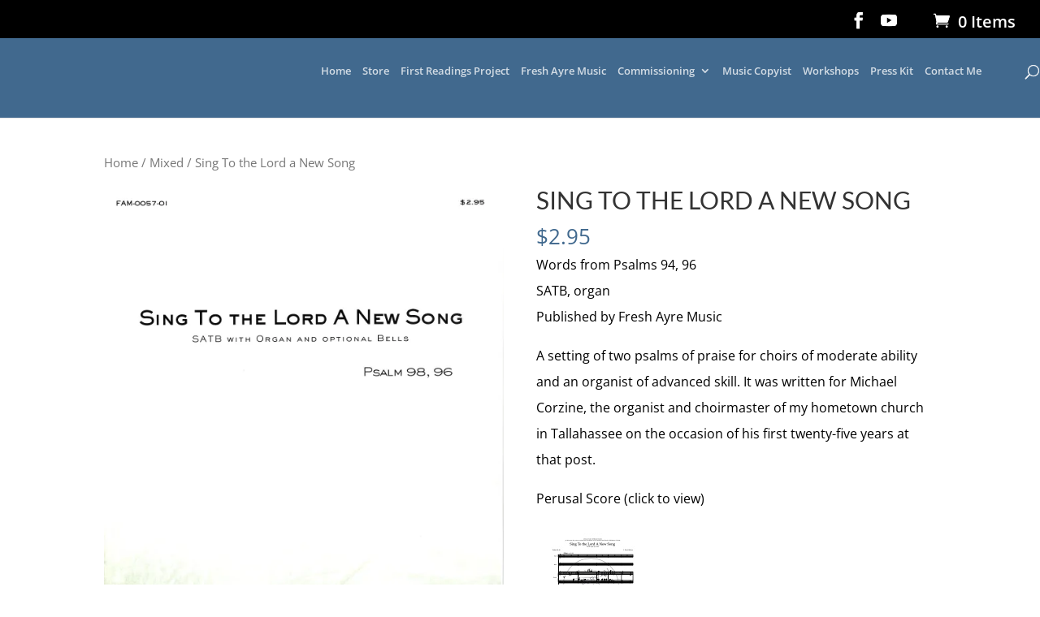

--- FILE ---
content_type: text/html; charset=utf-8
request_url: https://www.google.com/recaptcha/api2/anchor?ar=1&k=6LdcUNwUAAAAAL3ePd-6_1__hwINGPPmgfBuro0g&co=aHR0cHM6Ly9qZGF2aWRtb29yZS5uZXQ6NDQz&hl=en&v=PoyoqOPhxBO7pBk68S4YbpHZ&theme=light&size=normal&anchor-ms=20000&execute-ms=30000&cb=pqpf8zwp5n9c
body_size: 49432
content:
<!DOCTYPE HTML><html dir="ltr" lang="en"><head><meta http-equiv="Content-Type" content="text/html; charset=UTF-8">
<meta http-equiv="X-UA-Compatible" content="IE=edge">
<title>reCAPTCHA</title>
<style type="text/css">
/* cyrillic-ext */
@font-face {
  font-family: 'Roboto';
  font-style: normal;
  font-weight: 400;
  font-stretch: 100%;
  src: url(//fonts.gstatic.com/s/roboto/v48/KFO7CnqEu92Fr1ME7kSn66aGLdTylUAMa3GUBHMdazTgWw.woff2) format('woff2');
  unicode-range: U+0460-052F, U+1C80-1C8A, U+20B4, U+2DE0-2DFF, U+A640-A69F, U+FE2E-FE2F;
}
/* cyrillic */
@font-face {
  font-family: 'Roboto';
  font-style: normal;
  font-weight: 400;
  font-stretch: 100%;
  src: url(//fonts.gstatic.com/s/roboto/v48/KFO7CnqEu92Fr1ME7kSn66aGLdTylUAMa3iUBHMdazTgWw.woff2) format('woff2');
  unicode-range: U+0301, U+0400-045F, U+0490-0491, U+04B0-04B1, U+2116;
}
/* greek-ext */
@font-face {
  font-family: 'Roboto';
  font-style: normal;
  font-weight: 400;
  font-stretch: 100%;
  src: url(//fonts.gstatic.com/s/roboto/v48/KFO7CnqEu92Fr1ME7kSn66aGLdTylUAMa3CUBHMdazTgWw.woff2) format('woff2');
  unicode-range: U+1F00-1FFF;
}
/* greek */
@font-face {
  font-family: 'Roboto';
  font-style: normal;
  font-weight: 400;
  font-stretch: 100%;
  src: url(//fonts.gstatic.com/s/roboto/v48/KFO7CnqEu92Fr1ME7kSn66aGLdTylUAMa3-UBHMdazTgWw.woff2) format('woff2');
  unicode-range: U+0370-0377, U+037A-037F, U+0384-038A, U+038C, U+038E-03A1, U+03A3-03FF;
}
/* math */
@font-face {
  font-family: 'Roboto';
  font-style: normal;
  font-weight: 400;
  font-stretch: 100%;
  src: url(//fonts.gstatic.com/s/roboto/v48/KFO7CnqEu92Fr1ME7kSn66aGLdTylUAMawCUBHMdazTgWw.woff2) format('woff2');
  unicode-range: U+0302-0303, U+0305, U+0307-0308, U+0310, U+0312, U+0315, U+031A, U+0326-0327, U+032C, U+032F-0330, U+0332-0333, U+0338, U+033A, U+0346, U+034D, U+0391-03A1, U+03A3-03A9, U+03B1-03C9, U+03D1, U+03D5-03D6, U+03F0-03F1, U+03F4-03F5, U+2016-2017, U+2034-2038, U+203C, U+2040, U+2043, U+2047, U+2050, U+2057, U+205F, U+2070-2071, U+2074-208E, U+2090-209C, U+20D0-20DC, U+20E1, U+20E5-20EF, U+2100-2112, U+2114-2115, U+2117-2121, U+2123-214F, U+2190, U+2192, U+2194-21AE, U+21B0-21E5, U+21F1-21F2, U+21F4-2211, U+2213-2214, U+2216-22FF, U+2308-230B, U+2310, U+2319, U+231C-2321, U+2336-237A, U+237C, U+2395, U+239B-23B7, U+23D0, U+23DC-23E1, U+2474-2475, U+25AF, U+25B3, U+25B7, U+25BD, U+25C1, U+25CA, U+25CC, U+25FB, U+266D-266F, U+27C0-27FF, U+2900-2AFF, U+2B0E-2B11, U+2B30-2B4C, U+2BFE, U+3030, U+FF5B, U+FF5D, U+1D400-1D7FF, U+1EE00-1EEFF;
}
/* symbols */
@font-face {
  font-family: 'Roboto';
  font-style: normal;
  font-weight: 400;
  font-stretch: 100%;
  src: url(//fonts.gstatic.com/s/roboto/v48/KFO7CnqEu92Fr1ME7kSn66aGLdTylUAMaxKUBHMdazTgWw.woff2) format('woff2');
  unicode-range: U+0001-000C, U+000E-001F, U+007F-009F, U+20DD-20E0, U+20E2-20E4, U+2150-218F, U+2190, U+2192, U+2194-2199, U+21AF, U+21E6-21F0, U+21F3, U+2218-2219, U+2299, U+22C4-22C6, U+2300-243F, U+2440-244A, U+2460-24FF, U+25A0-27BF, U+2800-28FF, U+2921-2922, U+2981, U+29BF, U+29EB, U+2B00-2BFF, U+4DC0-4DFF, U+FFF9-FFFB, U+10140-1018E, U+10190-1019C, U+101A0, U+101D0-101FD, U+102E0-102FB, U+10E60-10E7E, U+1D2C0-1D2D3, U+1D2E0-1D37F, U+1F000-1F0FF, U+1F100-1F1AD, U+1F1E6-1F1FF, U+1F30D-1F30F, U+1F315, U+1F31C, U+1F31E, U+1F320-1F32C, U+1F336, U+1F378, U+1F37D, U+1F382, U+1F393-1F39F, U+1F3A7-1F3A8, U+1F3AC-1F3AF, U+1F3C2, U+1F3C4-1F3C6, U+1F3CA-1F3CE, U+1F3D4-1F3E0, U+1F3ED, U+1F3F1-1F3F3, U+1F3F5-1F3F7, U+1F408, U+1F415, U+1F41F, U+1F426, U+1F43F, U+1F441-1F442, U+1F444, U+1F446-1F449, U+1F44C-1F44E, U+1F453, U+1F46A, U+1F47D, U+1F4A3, U+1F4B0, U+1F4B3, U+1F4B9, U+1F4BB, U+1F4BF, U+1F4C8-1F4CB, U+1F4D6, U+1F4DA, U+1F4DF, U+1F4E3-1F4E6, U+1F4EA-1F4ED, U+1F4F7, U+1F4F9-1F4FB, U+1F4FD-1F4FE, U+1F503, U+1F507-1F50B, U+1F50D, U+1F512-1F513, U+1F53E-1F54A, U+1F54F-1F5FA, U+1F610, U+1F650-1F67F, U+1F687, U+1F68D, U+1F691, U+1F694, U+1F698, U+1F6AD, U+1F6B2, U+1F6B9-1F6BA, U+1F6BC, U+1F6C6-1F6CF, U+1F6D3-1F6D7, U+1F6E0-1F6EA, U+1F6F0-1F6F3, U+1F6F7-1F6FC, U+1F700-1F7FF, U+1F800-1F80B, U+1F810-1F847, U+1F850-1F859, U+1F860-1F887, U+1F890-1F8AD, U+1F8B0-1F8BB, U+1F8C0-1F8C1, U+1F900-1F90B, U+1F93B, U+1F946, U+1F984, U+1F996, U+1F9E9, U+1FA00-1FA6F, U+1FA70-1FA7C, U+1FA80-1FA89, U+1FA8F-1FAC6, U+1FACE-1FADC, U+1FADF-1FAE9, U+1FAF0-1FAF8, U+1FB00-1FBFF;
}
/* vietnamese */
@font-face {
  font-family: 'Roboto';
  font-style: normal;
  font-weight: 400;
  font-stretch: 100%;
  src: url(//fonts.gstatic.com/s/roboto/v48/KFO7CnqEu92Fr1ME7kSn66aGLdTylUAMa3OUBHMdazTgWw.woff2) format('woff2');
  unicode-range: U+0102-0103, U+0110-0111, U+0128-0129, U+0168-0169, U+01A0-01A1, U+01AF-01B0, U+0300-0301, U+0303-0304, U+0308-0309, U+0323, U+0329, U+1EA0-1EF9, U+20AB;
}
/* latin-ext */
@font-face {
  font-family: 'Roboto';
  font-style: normal;
  font-weight: 400;
  font-stretch: 100%;
  src: url(//fonts.gstatic.com/s/roboto/v48/KFO7CnqEu92Fr1ME7kSn66aGLdTylUAMa3KUBHMdazTgWw.woff2) format('woff2');
  unicode-range: U+0100-02BA, U+02BD-02C5, U+02C7-02CC, U+02CE-02D7, U+02DD-02FF, U+0304, U+0308, U+0329, U+1D00-1DBF, U+1E00-1E9F, U+1EF2-1EFF, U+2020, U+20A0-20AB, U+20AD-20C0, U+2113, U+2C60-2C7F, U+A720-A7FF;
}
/* latin */
@font-face {
  font-family: 'Roboto';
  font-style: normal;
  font-weight: 400;
  font-stretch: 100%;
  src: url(//fonts.gstatic.com/s/roboto/v48/KFO7CnqEu92Fr1ME7kSn66aGLdTylUAMa3yUBHMdazQ.woff2) format('woff2');
  unicode-range: U+0000-00FF, U+0131, U+0152-0153, U+02BB-02BC, U+02C6, U+02DA, U+02DC, U+0304, U+0308, U+0329, U+2000-206F, U+20AC, U+2122, U+2191, U+2193, U+2212, U+2215, U+FEFF, U+FFFD;
}
/* cyrillic-ext */
@font-face {
  font-family: 'Roboto';
  font-style: normal;
  font-weight: 500;
  font-stretch: 100%;
  src: url(//fonts.gstatic.com/s/roboto/v48/KFO7CnqEu92Fr1ME7kSn66aGLdTylUAMa3GUBHMdazTgWw.woff2) format('woff2');
  unicode-range: U+0460-052F, U+1C80-1C8A, U+20B4, U+2DE0-2DFF, U+A640-A69F, U+FE2E-FE2F;
}
/* cyrillic */
@font-face {
  font-family: 'Roboto';
  font-style: normal;
  font-weight: 500;
  font-stretch: 100%;
  src: url(//fonts.gstatic.com/s/roboto/v48/KFO7CnqEu92Fr1ME7kSn66aGLdTylUAMa3iUBHMdazTgWw.woff2) format('woff2');
  unicode-range: U+0301, U+0400-045F, U+0490-0491, U+04B0-04B1, U+2116;
}
/* greek-ext */
@font-face {
  font-family: 'Roboto';
  font-style: normal;
  font-weight: 500;
  font-stretch: 100%;
  src: url(//fonts.gstatic.com/s/roboto/v48/KFO7CnqEu92Fr1ME7kSn66aGLdTylUAMa3CUBHMdazTgWw.woff2) format('woff2');
  unicode-range: U+1F00-1FFF;
}
/* greek */
@font-face {
  font-family: 'Roboto';
  font-style: normal;
  font-weight: 500;
  font-stretch: 100%;
  src: url(//fonts.gstatic.com/s/roboto/v48/KFO7CnqEu92Fr1ME7kSn66aGLdTylUAMa3-UBHMdazTgWw.woff2) format('woff2');
  unicode-range: U+0370-0377, U+037A-037F, U+0384-038A, U+038C, U+038E-03A1, U+03A3-03FF;
}
/* math */
@font-face {
  font-family: 'Roboto';
  font-style: normal;
  font-weight: 500;
  font-stretch: 100%;
  src: url(//fonts.gstatic.com/s/roboto/v48/KFO7CnqEu92Fr1ME7kSn66aGLdTylUAMawCUBHMdazTgWw.woff2) format('woff2');
  unicode-range: U+0302-0303, U+0305, U+0307-0308, U+0310, U+0312, U+0315, U+031A, U+0326-0327, U+032C, U+032F-0330, U+0332-0333, U+0338, U+033A, U+0346, U+034D, U+0391-03A1, U+03A3-03A9, U+03B1-03C9, U+03D1, U+03D5-03D6, U+03F0-03F1, U+03F4-03F5, U+2016-2017, U+2034-2038, U+203C, U+2040, U+2043, U+2047, U+2050, U+2057, U+205F, U+2070-2071, U+2074-208E, U+2090-209C, U+20D0-20DC, U+20E1, U+20E5-20EF, U+2100-2112, U+2114-2115, U+2117-2121, U+2123-214F, U+2190, U+2192, U+2194-21AE, U+21B0-21E5, U+21F1-21F2, U+21F4-2211, U+2213-2214, U+2216-22FF, U+2308-230B, U+2310, U+2319, U+231C-2321, U+2336-237A, U+237C, U+2395, U+239B-23B7, U+23D0, U+23DC-23E1, U+2474-2475, U+25AF, U+25B3, U+25B7, U+25BD, U+25C1, U+25CA, U+25CC, U+25FB, U+266D-266F, U+27C0-27FF, U+2900-2AFF, U+2B0E-2B11, U+2B30-2B4C, U+2BFE, U+3030, U+FF5B, U+FF5D, U+1D400-1D7FF, U+1EE00-1EEFF;
}
/* symbols */
@font-face {
  font-family: 'Roboto';
  font-style: normal;
  font-weight: 500;
  font-stretch: 100%;
  src: url(//fonts.gstatic.com/s/roboto/v48/KFO7CnqEu92Fr1ME7kSn66aGLdTylUAMaxKUBHMdazTgWw.woff2) format('woff2');
  unicode-range: U+0001-000C, U+000E-001F, U+007F-009F, U+20DD-20E0, U+20E2-20E4, U+2150-218F, U+2190, U+2192, U+2194-2199, U+21AF, U+21E6-21F0, U+21F3, U+2218-2219, U+2299, U+22C4-22C6, U+2300-243F, U+2440-244A, U+2460-24FF, U+25A0-27BF, U+2800-28FF, U+2921-2922, U+2981, U+29BF, U+29EB, U+2B00-2BFF, U+4DC0-4DFF, U+FFF9-FFFB, U+10140-1018E, U+10190-1019C, U+101A0, U+101D0-101FD, U+102E0-102FB, U+10E60-10E7E, U+1D2C0-1D2D3, U+1D2E0-1D37F, U+1F000-1F0FF, U+1F100-1F1AD, U+1F1E6-1F1FF, U+1F30D-1F30F, U+1F315, U+1F31C, U+1F31E, U+1F320-1F32C, U+1F336, U+1F378, U+1F37D, U+1F382, U+1F393-1F39F, U+1F3A7-1F3A8, U+1F3AC-1F3AF, U+1F3C2, U+1F3C4-1F3C6, U+1F3CA-1F3CE, U+1F3D4-1F3E0, U+1F3ED, U+1F3F1-1F3F3, U+1F3F5-1F3F7, U+1F408, U+1F415, U+1F41F, U+1F426, U+1F43F, U+1F441-1F442, U+1F444, U+1F446-1F449, U+1F44C-1F44E, U+1F453, U+1F46A, U+1F47D, U+1F4A3, U+1F4B0, U+1F4B3, U+1F4B9, U+1F4BB, U+1F4BF, U+1F4C8-1F4CB, U+1F4D6, U+1F4DA, U+1F4DF, U+1F4E3-1F4E6, U+1F4EA-1F4ED, U+1F4F7, U+1F4F9-1F4FB, U+1F4FD-1F4FE, U+1F503, U+1F507-1F50B, U+1F50D, U+1F512-1F513, U+1F53E-1F54A, U+1F54F-1F5FA, U+1F610, U+1F650-1F67F, U+1F687, U+1F68D, U+1F691, U+1F694, U+1F698, U+1F6AD, U+1F6B2, U+1F6B9-1F6BA, U+1F6BC, U+1F6C6-1F6CF, U+1F6D3-1F6D7, U+1F6E0-1F6EA, U+1F6F0-1F6F3, U+1F6F7-1F6FC, U+1F700-1F7FF, U+1F800-1F80B, U+1F810-1F847, U+1F850-1F859, U+1F860-1F887, U+1F890-1F8AD, U+1F8B0-1F8BB, U+1F8C0-1F8C1, U+1F900-1F90B, U+1F93B, U+1F946, U+1F984, U+1F996, U+1F9E9, U+1FA00-1FA6F, U+1FA70-1FA7C, U+1FA80-1FA89, U+1FA8F-1FAC6, U+1FACE-1FADC, U+1FADF-1FAE9, U+1FAF0-1FAF8, U+1FB00-1FBFF;
}
/* vietnamese */
@font-face {
  font-family: 'Roboto';
  font-style: normal;
  font-weight: 500;
  font-stretch: 100%;
  src: url(//fonts.gstatic.com/s/roboto/v48/KFO7CnqEu92Fr1ME7kSn66aGLdTylUAMa3OUBHMdazTgWw.woff2) format('woff2');
  unicode-range: U+0102-0103, U+0110-0111, U+0128-0129, U+0168-0169, U+01A0-01A1, U+01AF-01B0, U+0300-0301, U+0303-0304, U+0308-0309, U+0323, U+0329, U+1EA0-1EF9, U+20AB;
}
/* latin-ext */
@font-face {
  font-family: 'Roboto';
  font-style: normal;
  font-weight: 500;
  font-stretch: 100%;
  src: url(//fonts.gstatic.com/s/roboto/v48/KFO7CnqEu92Fr1ME7kSn66aGLdTylUAMa3KUBHMdazTgWw.woff2) format('woff2');
  unicode-range: U+0100-02BA, U+02BD-02C5, U+02C7-02CC, U+02CE-02D7, U+02DD-02FF, U+0304, U+0308, U+0329, U+1D00-1DBF, U+1E00-1E9F, U+1EF2-1EFF, U+2020, U+20A0-20AB, U+20AD-20C0, U+2113, U+2C60-2C7F, U+A720-A7FF;
}
/* latin */
@font-face {
  font-family: 'Roboto';
  font-style: normal;
  font-weight: 500;
  font-stretch: 100%;
  src: url(//fonts.gstatic.com/s/roboto/v48/KFO7CnqEu92Fr1ME7kSn66aGLdTylUAMa3yUBHMdazQ.woff2) format('woff2');
  unicode-range: U+0000-00FF, U+0131, U+0152-0153, U+02BB-02BC, U+02C6, U+02DA, U+02DC, U+0304, U+0308, U+0329, U+2000-206F, U+20AC, U+2122, U+2191, U+2193, U+2212, U+2215, U+FEFF, U+FFFD;
}
/* cyrillic-ext */
@font-face {
  font-family: 'Roboto';
  font-style: normal;
  font-weight: 900;
  font-stretch: 100%;
  src: url(//fonts.gstatic.com/s/roboto/v48/KFO7CnqEu92Fr1ME7kSn66aGLdTylUAMa3GUBHMdazTgWw.woff2) format('woff2');
  unicode-range: U+0460-052F, U+1C80-1C8A, U+20B4, U+2DE0-2DFF, U+A640-A69F, U+FE2E-FE2F;
}
/* cyrillic */
@font-face {
  font-family: 'Roboto';
  font-style: normal;
  font-weight: 900;
  font-stretch: 100%;
  src: url(//fonts.gstatic.com/s/roboto/v48/KFO7CnqEu92Fr1ME7kSn66aGLdTylUAMa3iUBHMdazTgWw.woff2) format('woff2');
  unicode-range: U+0301, U+0400-045F, U+0490-0491, U+04B0-04B1, U+2116;
}
/* greek-ext */
@font-face {
  font-family: 'Roboto';
  font-style: normal;
  font-weight: 900;
  font-stretch: 100%;
  src: url(//fonts.gstatic.com/s/roboto/v48/KFO7CnqEu92Fr1ME7kSn66aGLdTylUAMa3CUBHMdazTgWw.woff2) format('woff2');
  unicode-range: U+1F00-1FFF;
}
/* greek */
@font-face {
  font-family: 'Roboto';
  font-style: normal;
  font-weight: 900;
  font-stretch: 100%;
  src: url(//fonts.gstatic.com/s/roboto/v48/KFO7CnqEu92Fr1ME7kSn66aGLdTylUAMa3-UBHMdazTgWw.woff2) format('woff2');
  unicode-range: U+0370-0377, U+037A-037F, U+0384-038A, U+038C, U+038E-03A1, U+03A3-03FF;
}
/* math */
@font-face {
  font-family: 'Roboto';
  font-style: normal;
  font-weight: 900;
  font-stretch: 100%;
  src: url(//fonts.gstatic.com/s/roboto/v48/KFO7CnqEu92Fr1ME7kSn66aGLdTylUAMawCUBHMdazTgWw.woff2) format('woff2');
  unicode-range: U+0302-0303, U+0305, U+0307-0308, U+0310, U+0312, U+0315, U+031A, U+0326-0327, U+032C, U+032F-0330, U+0332-0333, U+0338, U+033A, U+0346, U+034D, U+0391-03A1, U+03A3-03A9, U+03B1-03C9, U+03D1, U+03D5-03D6, U+03F0-03F1, U+03F4-03F5, U+2016-2017, U+2034-2038, U+203C, U+2040, U+2043, U+2047, U+2050, U+2057, U+205F, U+2070-2071, U+2074-208E, U+2090-209C, U+20D0-20DC, U+20E1, U+20E5-20EF, U+2100-2112, U+2114-2115, U+2117-2121, U+2123-214F, U+2190, U+2192, U+2194-21AE, U+21B0-21E5, U+21F1-21F2, U+21F4-2211, U+2213-2214, U+2216-22FF, U+2308-230B, U+2310, U+2319, U+231C-2321, U+2336-237A, U+237C, U+2395, U+239B-23B7, U+23D0, U+23DC-23E1, U+2474-2475, U+25AF, U+25B3, U+25B7, U+25BD, U+25C1, U+25CA, U+25CC, U+25FB, U+266D-266F, U+27C0-27FF, U+2900-2AFF, U+2B0E-2B11, U+2B30-2B4C, U+2BFE, U+3030, U+FF5B, U+FF5D, U+1D400-1D7FF, U+1EE00-1EEFF;
}
/* symbols */
@font-face {
  font-family: 'Roboto';
  font-style: normal;
  font-weight: 900;
  font-stretch: 100%;
  src: url(//fonts.gstatic.com/s/roboto/v48/KFO7CnqEu92Fr1ME7kSn66aGLdTylUAMaxKUBHMdazTgWw.woff2) format('woff2');
  unicode-range: U+0001-000C, U+000E-001F, U+007F-009F, U+20DD-20E0, U+20E2-20E4, U+2150-218F, U+2190, U+2192, U+2194-2199, U+21AF, U+21E6-21F0, U+21F3, U+2218-2219, U+2299, U+22C4-22C6, U+2300-243F, U+2440-244A, U+2460-24FF, U+25A0-27BF, U+2800-28FF, U+2921-2922, U+2981, U+29BF, U+29EB, U+2B00-2BFF, U+4DC0-4DFF, U+FFF9-FFFB, U+10140-1018E, U+10190-1019C, U+101A0, U+101D0-101FD, U+102E0-102FB, U+10E60-10E7E, U+1D2C0-1D2D3, U+1D2E0-1D37F, U+1F000-1F0FF, U+1F100-1F1AD, U+1F1E6-1F1FF, U+1F30D-1F30F, U+1F315, U+1F31C, U+1F31E, U+1F320-1F32C, U+1F336, U+1F378, U+1F37D, U+1F382, U+1F393-1F39F, U+1F3A7-1F3A8, U+1F3AC-1F3AF, U+1F3C2, U+1F3C4-1F3C6, U+1F3CA-1F3CE, U+1F3D4-1F3E0, U+1F3ED, U+1F3F1-1F3F3, U+1F3F5-1F3F7, U+1F408, U+1F415, U+1F41F, U+1F426, U+1F43F, U+1F441-1F442, U+1F444, U+1F446-1F449, U+1F44C-1F44E, U+1F453, U+1F46A, U+1F47D, U+1F4A3, U+1F4B0, U+1F4B3, U+1F4B9, U+1F4BB, U+1F4BF, U+1F4C8-1F4CB, U+1F4D6, U+1F4DA, U+1F4DF, U+1F4E3-1F4E6, U+1F4EA-1F4ED, U+1F4F7, U+1F4F9-1F4FB, U+1F4FD-1F4FE, U+1F503, U+1F507-1F50B, U+1F50D, U+1F512-1F513, U+1F53E-1F54A, U+1F54F-1F5FA, U+1F610, U+1F650-1F67F, U+1F687, U+1F68D, U+1F691, U+1F694, U+1F698, U+1F6AD, U+1F6B2, U+1F6B9-1F6BA, U+1F6BC, U+1F6C6-1F6CF, U+1F6D3-1F6D7, U+1F6E0-1F6EA, U+1F6F0-1F6F3, U+1F6F7-1F6FC, U+1F700-1F7FF, U+1F800-1F80B, U+1F810-1F847, U+1F850-1F859, U+1F860-1F887, U+1F890-1F8AD, U+1F8B0-1F8BB, U+1F8C0-1F8C1, U+1F900-1F90B, U+1F93B, U+1F946, U+1F984, U+1F996, U+1F9E9, U+1FA00-1FA6F, U+1FA70-1FA7C, U+1FA80-1FA89, U+1FA8F-1FAC6, U+1FACE-1FADC, U+1FADF-1FAE9, U+1FAF0-1FAF8, U+1FB00-1FBFF;
}
/* vietnamese */
@font-face {
  font-family: 'Roboto';
  font-style: normal;
  font-weight: 900;
  font-stretch: 100%;
  src: url(//fonts.gstatic.com/s/roboto/v48/KFO7CnqEu92Fr1ME7kSn66aGLdTylUAMa3OUBHMdazTgWw.woff2) format('woff2');
  unicode-range: U+0102-0103, U+0110-0111, U+0128-0129, U+0168-0169, U+01A0-01A1, U+01AF-01B0, U+0300-0301, U+0303-0304, U+0308-0309, U+0323, U+0329, U+1EA0-1EF9, U+20AB;
}
/* latin-ext */
@font-face {
  font-family: 'Roboto';
  font-style: normal;
  font-weight: 900;
  font-stretch: 100%;
  src: url(//fonts.gstatic.com/s/roboto/v48/KFO7CnqEu92Fr1ME7kSn66aGLdTylUAMa3KUBHMdazTgWw.woff2) format('woff2');
  unicode-range: U+0100-02BA, U+02BD-02C5, U+02C7-02CC, U+02CE-02D7, U+02DD-02FF, U+0304, U+0308, U+0329, U+1D00-1DBF, U+1E00-1E9F, U+1EF2-1EFF, U+2020, U+20A0-20AB, U+20AD-20C0, U+2113, U+2C60-2C7F, U+A720-A7FF;
}
/* latin */
@font-face {
  font-family: 'Roboto';
  font-style: normal;
  font-weight: 900;
  font-stretch: 100%;
  src: url(//fonts.gstatic.com/s/roboto/v48/KFO7CnqEu92Fr1ME7kSn66aGLdTylUAMa3yUBHMdazQ.woff2) format('woff2');
  unicode-range: U+0000-00FF, U+0131, U+0152-0153, U+02BB-02BC, U+02C6, U+02DA, U+02DC, U+0304, U+0308, U+0329, U+2000-206F, U+20AC, U+2122, U+2191, U+2193, U+2212, U+2215, U+FEFF, U+FFFD;
}

</style>
<link rel="stylesheet" type="text/css" href="https://www.gstatic.com/recaptcha/releases/PoyoqOPhxBO7pBk68S4YbpHZ/styles__ltr.css">
<script nonce="RCmJlcDksq-1UrKYbm4Zng" type="text/javascript">window['__recaptcha_api'] = 'https://www.google.com/recaptcha/api2/';</script>
<script type="text/javascript" src="https://www.gstatic.com/recaptcha/releases/PoyoqOPhxBO7pBk68S4YbpHZ/recaptcha__en.js" nonce="RCmJlcDksq-1UrKYbm4Zng">
      
    </script></head>
<body><div id="rc-anchor-alert" class="rc-anchor-alert"></div>
<input type="hidden" id="recaptcha-token" value="[base64]">
<script type="text/javascript" nonce="RCmJlcDksq-1UrKYbm4Zng">
      recaptcha.anchor.Main.init("[\x22ainput\x22,[\x22bgdata\x22,\x22\x22,\[base64]/[base64]/MjU1Ong/[base64]/[base64]/[base64]/[base64]/[base64]/[base64]/[base64]/[base64]/[base64]/[base64]/[base64]/[base64]/[base64]/[base64]/[base64]\\u003d\x22,\[base64]\x22,\x22al8gwp/CpMOmC8KuecKJW2sAw6DCjyUSHBY/wrzCiQzDqMKRw57DhX7Cm8OmOTbCgMKYDMKzwpDCnEhtesKjM8ORQ8K/CsOrw7PCpE/[base64]/CisK1wrJFwrTDmUvCoCnCrsKww4BrZFVYe2jCsm7CiCfCr8K5wozDtsOlHsOuXcOXwokHCcKFwpBLw7F7woBOwoNOO8Ozw4jCnCHClMK2RXcXKsKxwpbDtBJTwoNgdsKNAsOndBjCgXRpPlPCujthw5YUW8KaE8KDw5fDp23ClRrDkMK7ecORwr7CpW/Co0LCsEPCmiRaKsK6wpvCnCU1wq9fw6zCi3NADX0eBA06wrjDozbDoMOzSh7CiMOqWBdEwqw9wqNIwqtgwr3Dn3gJw7LDux/Cn8OvLkXCsC4ZwozClDgYOUTCrAMUcMOETFjCgHEYw5TDqsKkwro3dVbCmmcLM8KfP8OvwoTDvwrCuFDDtsOcRMKcw7fCscO7w7VYMR/DuMKubsKhw6R/[base64]/Cpy3Dmlpsw5pRI8Khw5fDn8OSw4RpWMOnw6fCuULCnlU+Q2Qiw4tnAlDChMK9w7FFMihITlsdwptyw7YAAcKXHC9Vwp44w7tiZzrDvMOxwqNFw4TDjnheXsOrb0d/SsOsw5XDvsOuGsKdGcOzTMKww60bNnZOwoJ3MXHCnTzCh8Khw64fwqcqwqsaG07CpsKHZxYzwqzDsMKCwokKwpfDjsOHw59tbQ4bw6ICw5LCj8KtasOBwpRhccK8w5lbOcOIw49wLj3Cum/Cuy7CpsKSS8O5w5jDuyx2w4EHw40+wptow61Mw6tmwqUHwpXCuwDCgjDCoADCjlJYwotxSsKawoJkGThdESMCw5Ntwow1wrHCn21AcsK0esKeQ8OXw5jDi2RPKMOYwrvCtsKDw5rCi8K9w7DDuWFQwqcVDgbCtcKFw7JJKMKaQWVIwrg5ZcOHwpHClms3wo/CvWnDlcOww6kZLiPDmMKxwpYQWjnDscOKGsOEQsOVw4MEw5AtNx3DuMOfPsOgAcOSLG7DlWkow5bCucOaD07Cm17Ckidjw5/ChCETNMO+McOuwpLCjlYSwqnDl03DiGbCuW3DiwzDph3DqcKowro0ccKUelPDmBrCscOKd8OoeCfDlVXCplbDnwvChsONDxllwo5Lw7/Dm8Kvw4DDumDCi8O+w47CgsOmTx/CjRrDl8ObccKRWcO0dMKQZcKDw7bDv8O0w6hGOFTCqQ3CvMOrdMKgwp7Co8OcRlIIZMOiw5tYaBkqwqpdKCjCmcOdPcKZwq8FdsK8w5ETw7vDucK4w4LDscO0wpDCu8K6elnCuTF/wq/DkivCnFPCucKWGcOlw492BcKGw6t2VsOHw5NSI0g4w6B/wpvCkcKOw4DDncOgbRECe8OpwozCk0LCs8KBG8Kjw6nDhsORw4vCgQ7CqcO+wp5PCMOWBm8MDMO3LHPDrHMTf8OYM8KFwp5rJcOKwoLDmgF0e1Zfw6AdwqHDpcOhwrnClcKUYC9mFcKGw5UkwoLClkRpJ8OdwrHCjcORNB1+MsOBw6lWwpnCoMKNJH3Cvl/[base64]/FC19wpolwrPDs8OCw4RrIGnDhcOcPcOiJ8K5CWoGaxsWFMOnw5QBFivCocKrZcKvN8KpwqTCpsOhwqsjOcKOVsKSIVcUV8K8XMKaK8Kbw6kPTsONwqvDpsKlQ0/Dl3nDjsK0GsKXwqJHw7TDisOSw77CusK+KVfCvMO/[base64]/DsW9MwqRMPl0XbmIHwos2wpjCm1t4JcKgw6xCecKUw7/CqMOewp7Diy5lwooMw50iw59ibjrDsRY8CsKEwqnDrhTDtRVHDmHCnsOVP8Oow77DrlTCg2ZKw68zwq/CuCbDnjvCscOgEMOgwqQ7CFTCs8OHM8K/QMKjc8O2SMO8OcKtw4PCgH1Ow6F4UnIJwrd/wpI4NHMZKMKmBcOTw7jDp8KZF1LCnxZHUi/DoC7CnGzDuMKaXsKff1fDvStnV8K3wrzDq8Kmw6YXelVHwpU0RAjCrEBSwrtVw5l/[base64]/Ci8KGwrTCmAsZOcKCw7ZCbz9MwrrCvRXCpWLCocK/C0XCtDjCo8KMJi5OUzUtXsOZw4BRwrVGAiXCu0Yzw4nCsAhlwoLCmGrDisOjeSpBwqUIWHIgw59+UMOWLcKFw4R5LsOFGj7CuQ5RLUPDhsOFD8K+cA0WQijCtcOTE2jCnGfCk1nDlGEbwpTDiMODUcOWw5jDv8OFw4nDkhc7wobCn3XDjSrDnF5Ow7x5wq/CvsOjwpvCqMODesKtwqfCgcOrw6HCvAB0aErChcKBE8KWwqNwKiVUw5VrIXLDjMO+w7PDsMOcP3bCpBjDpTPDhMOcw7xbVz/Dt8KWw6pzw7XCkHM6GMO+w7Y+cTXDlFB4wrTClcObM8KqccK7wpxEfsOhw7HDs8OawqJpc8KKw4HDoR5AYMOcwrDCiHrCm8KKW1ddYMO5DsK9w5YxLsKOwp1pfXE/w6kDwqA4woXCrSDDtMOdFEQhw48/[base64]/Di1N9CMKEKF7Dh8KQVCbCjirDoMKYP8OqwqZVHTjCkxzCmSxZw6TCiEfDsMOKwq4NDRZPXFN8L10GIsOiwog8O0jClMODw53DjcKQw5/DtGrDisK5w4PDlMOZw600aFHDuUlbwpbDmsOoVcOEwqvDvC/[base64]/[base64]/CpcK2bsOBw5DCjldLw5XCg1Ynw4w5PsKjDVvCrX9rHMO4PMOLOcKxw7VvwrwEdsOKw43CmcO8akLDqsK9w5zCgsK4w7FVwoMoVxc3wp/Dv3opMcK5V8K/A8Oww7srAyHCilB+Qm8CwprDlsK7w5RBE8ONNBwbOy4+PMO+CQxvHcOQZcKrJ2ENHMOow5DCrMKpwrXDgsKEMxDDtcKkwpjCvAE/[base64]/ClsOWwrzCo8Kmwo7Ci8KLLcObw40wcnlEA2XDgMKlGcOPwoJyw5ciw4vChcKJw7Uywo/[base64]/CnB3CsSMOHcOEw6nCn8Krw5YwWsOnw7vCr8OIF0jDtzHDvwrDp303THLDg8OHwq9VB2HDmQtINF8XwpJpw7bDtg10aMO6w715e8OhQxIsw7EIMcKWwqcuw6tYMk5GVcKjwqV5J1nDtMKwV8KSw79+LcObwqk2SmvDi2HCsRjDlQnDmEtLw6wtYsOcwpg/[base64]/CjQIew5/Dh3DDowbDgUHCucKvw6nCrlYJX8Orwo7DiCsRwrTClwPCpX7CqMOpTsOYeG3CkcKQw63CsX7CqC52wrwawovCqcKUVcKKfsKJKMOywpRtwqxtwrl9w7U2w6jCjAjDkcKJwqXCtcO/w57Dm8Krw7FLJTPDv0h/w6kGJMOhwqhES8O8PxhswptIwporwp/[base64]/DqiDDncOYwpQhEcKlwoHDhsKJMgnDi8OeFlfCrz9/wpfDvQ4KwoVswo4uw44AwpvDnsKPP8KSw692SB9he8O0w6oRw5IuamZzPCDCkQ7CsH8pw6bDv2E0DW0Fw4JHw7vDsMOnLcKXw5LCuMKVHsO6McK5wooCw7fCoEpawoF/wrtoC8OAw53Cn8OiU3bCo8OVwoFcPMO4wqPCm8KfFMOuwrVrcxHDqEQkw4zCjDvDisOeGcOKKz5Aw6LChnxnwqxne8KTPkvCtMKkw70iwr3CvsKUUsONwqsaK8OCecOww7dOw5tdw7zCj8K/wqYjwrbDs8KEwqvDpsK9FcOww7EKdFVQbsKMSnXCgmnCvC/[base64]/w4TCvjDDgcKXSsO9EALDrD4Zwq/CqR7Dqzkfwrt1FT9Cf2cMw7ZtPUNIw4bDkgZYFMOwesKUCSt6NBHDi8K1wrlNwprDnUEfwqLCozd2FMKlacK+bGPCnjTCosKxJcKUw63Dg8KCAMKkFMOvNAQRw4BzwqLDlSpkX8OFwoMwwq/CtsKUGw7DjsORwrZ/dEfCmiNPwqPDkU/[base64]/[base64]/DilvCvA/Cr8O4w5AAbV4nw6hJLcK8VcKFw6/DjmLCkw/CiRfCgMOjwojDpsKUZ8OeLsO/w75LwrIZDXB/ZsOBIcOSwpUdYGZhMwg6R8K2KV18SkjDu8KLwoc8wrIoEFPDjMOydMOFJMKMw6DDt8KzLSssw4jCpBJYwr9qIcKnUsKmwqXCtl3CoMK1b8KewqQZfSvDn8Kbw71HwpZHw6vCvsOrEMKvNQBrZMKNw4/Cv8OnwrQUKcOOw6XCiMO0QmRHNsK7wqU0wq4rVMOlw4ggw640QsOTw4Q/woklL8OUwrh1w7PDsjXDv3rCocKvw7I1wpHDvR/DlnheTMK6w7FJwp/CiMKFw4XCpU3Du8KJw4VrVUrCrsOPw5nDnGDDm8OAw7DDoDnCvcOqScO8fjEvJ13CjAHCm8K3LcKjMcKdYxFwTCZCw6Efw77Ci8KrMMOnU8KHw6V+AyF7wpBsJD7DiEl0T0XCtBXCpMKgwrPDh8OQw7dyLEDDvcKew4/[base64]/DrsKDSjDDgsOpwpvCsWwxwovCj8KbesOUwpjDkmUuEQ3CmcKrw6rCosKHIjV5Zw4rT8Klwq/Cs8KIw4fCnFrDkADDqMK6w6fDkHhpS8KyRsO0RAhLc8OZw7YjwpEZbS/Dp8KeSTJ0McK2wqHDggNvw641M38gZRTCsn7CiMK6w4jDtcOIQAnDjcKzw63DhMKxAiZKMEHClcOgR2LChis5woJbw6N/Fi3Du8OFw6VDGG86WMKIw4MDJMOqw4R7GW5iRw7Du1g2ecKzwqhHwqLCiXnCusOzwqdkCMKIS39PAXsOwoXCu8O6dsKww4XDghpZYWrCmXUiwq9tw63CqWxGdjhGwo/CoB8bKCAFIcKgFcOpwpNmw5fChx7Co0Rxw4zCmiwhwpXDmxpBY8KKwrRcw5fCm8KQw5jCh8KkDsOew7XDukIHw6N2w5FHA8KCMsK7wp81bsO7woc7wqcUR8OQw7Q1GjDDscOfwpImw5oyacKQGsO8wovCvMOjXkNddT7CtwTChwXDk8K5Q8OgwpHCs8OUEQwEG0/[base64]/fFwbHMOKfsOaAnzChR9/wp5rwpcaRcOsw4LCpsKewoHDuMOuw7QEwpJOw7fDmUXCiMOLwoTCrjXClcOEwqwiSMKDLDfCr8OxAMK6bcKRwrPDpzDCqMKeVsK/[base64]/[base64]/A8KKGsKew50Cw4lzC8K/GF/DmgwoZcOCw7YCwpJNWmU7w4EoMA7CnBjDtMOBw4NnNcO6ck/DvcKxw4bCsRrDqsOrw6bCl8KsQ8ORPRTCosKxw6LDnzsLYTjDpEzDg2DCocKwdAZ/ecKYYcOnaTR7Gj0Xwq5nRjPCnUxTIGQHA8OuXjnCtcO5woTDpggnC8OJcwbDvhHDksKPe25Ewp52FCXCtXoDw5DDkxLDrcKjWyTCs8Oiw4UnPsO+P8OnJkrCryECwqbDuAPChcKRwq/Di8OiGBZ4woJxwqsqb8K6M8Olwq3CgHtcw7HDiyJKw7rDhUHDuwUnwqlafcOJYcOtwoc6HUrDnhZGc8KAWELDn8KxwpdQw41xw5gZw5nDlMKxw47Dgn7DuWEcBMO4EiV8X33CpVBswqDCgSvDs8OPAgA8w5M/LmBew4fCh8ONIUnCmHYuUMOpE8KZCsKoa8O/wpZ9wrzCrSNMMUzDgWbDmEPCmnlqeMKhw7luHsOTemgbwpLDusOgIAZ4NcOGe8OfwoTCpXzCuigxaU05woXDg3vDgm3Dhy5BBhV+w6DCuEjDj8O3w5EwwotQXmVvw5U/EEEoMcOTw7E+w4sHwrBiwoXDvcK1wozDqRbDtTDDvMKONkJxQmTCk8OSwrvCrF3DvCh3JCjDn8OWRMOzw7Y+Q8KBw7PDtcK9LsKsZcOkwrw1w6Rsw49Hw6nCkXvChnNPV8OSw5Vgw7BKGnJPw59+wonDgsO9w4/Dv0s5ZMKaw4rDqnQWwrbCoMOxXcOqZEPCixfDiSvClMKDc2vDmsOyZsKCwpxLSi4hag7DkcOWSi/DkkI5JRdzJU3DszXDhMKqEMOfDcKKc1PDvi3CqBfDv1FnwoR9WMOEbMOUwqjCuGU/ZVPCjcKFGCpRw6hfwqgEw5k4XA4NwrBjEwnCuDXCg35KwoTCl8KVwoADw53DrMO7IFonSsKnWsOVwo1JY8ONw7RYK38aw4rCr3InAsO6VsK/HsOrwqMVcMKmw5/DuhUEBUAWHMKjX8Knw4Vfbk/Dqnh9dMOvwrbClQHDjQwiwp3CjjvCusKhw4TDvAo9YnB5LsO4wphOG8OOwpbCqMKiwp3DiUAHw5JbL1ROG8KQw7fCtS4bRcKSwobCl2ZKFU3CuxA2GcO/D8O1FEPDgMOcNcKewpU0wp3DjR/[base64]/CmMOYeMKTwr3DqBjDiMK1U8KTFmxdSxh/K8KQwrbCkn3ChMOYNMOSw6nCrD7DpcO3wr06wpspw5ZTHMK/Lj7Di8Knw6bCqcOnw5gEw6sMeAXCjmFEGcORw7HCnD/[base64]/DicOjwq7Cp0FDw448eE9DwpIaw6fCtMKOwqtdwrfCgMOqwoJswo08w6d4I13Cti1GIQUcw6h8Q1NUX8KtwrXDn1N/[base64]/Di3xmfcO8w5AQwrnDnMKvBMKieMKMw4rDjMOrX2A0w7XDjsKtw6hFw6HChUbCrMOHw79/wpRIw7HDrcKLw5AlUDXDvSdhwo1Hw6zDu8OwwqcaJFVnwog1w6HDqRPDqMOpw704woJ3wpkAY8OLwrbCtgh/woU4ZUs4w67DnHvCoyBMw6UYw7TCiELCrxnDqsKIw7Fcd8O6w6fCsA0HY8OFw4Qgw5NHdsOwZsKCw7ltcB5GwohrwoAkFhF5w7ouw49Wwq4yw5oKVDwHQXFyw5YAHShlO8OkZWjDhQZ2B0VYwqlCesOgcFPDoSjDoX1vMEPDn8KGwpZMRVrCsA/DvkHDj8OLOcOGEcOYwrthGcKZQ8OQw7plwrjCkS1cw7peOMOawpDCgsOXY8OeJsOxRjHDucK3RcOvwpREw4lvZHkPdsOpwoXCqGXCqWrDt2rCj8KkwoMiw7FSw5vChyEoKGQIw7AUIx7ClSkmFBnCqx/[base64]/[base64]/[base64]/DmsO8WHvClsOMElTDrQ/Dv1pgw77CmBwgwq0Ew4PCph4PwrYgTsKrKMKGwrrDtGYEw5vDnMKYW8OGwp8uw7U8w53DuXg3Og7DpWzClcKFw57Co2TDnGoaYSIlMsKiw7J0w4fCucOqwqzDhVbDuBAswq9EYsKewqjCnMKMw5jCgwhrw4JaNMKLwpjCl8O6K08/wpA3IcOvfMKLw4QmemPDkms7w47CusKwVk4WWEvCkMOOC8OSwpHDlsK4P8KEw6IqMsK0YTXDtlHDocKVVMOuwofCgcKHwok2TD4Vw71QcwPDl8O2w61WICnDukrCqcKtwpx8dTUYw6vDoQInwooIJjbCncKRw43Chm5yw6Nmwq/CrTfDthprw7zDnG3DvsKnw6Q8ZsK/wr/CgEbCj2PDocKMwpUGcX0/w70Nw7ATX8K0JcOPw6fCsQTCtTjCr8KZd3kyZcKxwoLCnMOUwobDpMKhFDo1ViDDtHTDtcKXTiwUYcKiJMOfwoPDqsKNNsKkw6hUU8K4w7sYDcOJw7HClAx8wo3DmMKkYcOHw748wohyw7bCocOvQsOOwrxqwozDo8O2Al/DkgpXw6XCjcO7fgPDgQjCmMKKGcO1IjDCncKtNsOTXQc2wp9nGMK3c1EDwqspdRAmwog3wrRoAcOSHMOZw7waRBzDmwfCnRUmw6HDosOuwoAVWsK0w5PCtyfCqjbDnVp1J8O2w7HCsBzDoMOyK8KMFcKEw5sewo5OJVJ/M1jDq8O/IQDDg8O2wrnCssOpIxY2ScKmw4kawrnCpBBbQlpVwpgUwpBcP1B6TsORw4FrZk7ChGbCsQQVw5DDsMO0w6tKwqvDvhIVw6bChMKPOcO2CGRmWkYswq/[base64]/HS4tecKdwrI1woLDrcKOSMO8w5fChMKfwqnDq8OpLyl9J8KaLsOhLhZaV3LClgYLwq09dQ7CgcKlNsOpEcKnwokawrzCnidaw7vCkcKhO8OVbhjDp8KFwrBWfQfCvMO0XChTwrQQesOnw5Ygwp/CvwXDlC/[base64]/Cm8K8cjPDqDRcwpXCqsKTwotYw4PDlG/[base64]/DtgJywosjecKyIj9LYcKrw6rCj05Bw71zw6LDhVkRw73DvXQmex3Cg8O1wokEXcOCw7rCq8Kdwq0KewjDs19LQHobBcKhc2VaAEHClsOMFSVqag9Cw7XCo8Kswo/CusOtJyEKH8OTw480w4ZGw5zDs8KOZCbDlTQpf8OtQGPDkMKkEUXDpsODPcOuw4ZwwozChRvCmHzDhAXCiHDCjRjDjcKzNj8Tw4Nvw6YEJ8KwUMKmCghVPCzCpT7DshbDkijDj2bDkcKKwqZSwrfCucOtE07DhT/ClcKYJSnCsVnDkMKVw5cbCMKzNWMaw4PCrEnDmU/Do8KDf8OdwrPDvBk2RHjCvgPDpWXCqA44fD7Ct8ODwq0yw5TDiMKbfCHCvxR4GmrDjcK0wrbDrlXCuMOxHxDDq8OqP2NDw618w4nDm8KWRx/[base64]/[base64]/Cm8Ocw7kCw57DnMKqBhjCvUBQwpXDgsODwok2JADDrsKeU8OEw4MbDMOCw7zCq8Ohw6jCksOpAMOtwpvDgsK8TAE4QBQPHGQLwrEZdh8vKncwAsKcFsOOWFLDscOeNxYVw5DDvAHCnMKHG8O/[base64]/[base64]/CrU8/[base64]/[base64]/CmsOMZMKzDcKnaMKYLcOUw63DqW/CqXHDnGFvGcKobsO+N8O8w5NzFQBNw5h0Sxhob8ORZDoTDcKEVFsfw7zCrTgAJjFsNsOawrFMUWHCrMOTVcKHwpzCr044R8OHwos/[base64]/[base64]/ChMOiDDjDpXfCrRs9YsOWw7/Cn8K0LBxhwrw/[base64]/[base64]/DusK/wpPDrno3wrZcwpHDgcOKwqw8woHCssKER8KBWsK+GcKvUnLDg3tfwpDDr0seTgzClcOAXG13IcOGIsKGwrR0B1vDjcKiYcO3KCzCi3XCqcKOw7jDoX4lwrIfwp5Bw4DDqSzCtcODEh4/wrUswqHDkcKBwrfCjsO9w65rwq3DgsOfw6jDjMKmwpXDnxzCjE1/Ci0Zwq/[base64]/[base64]/DhcO9UsOJwqbClsKYacKhLGtYXCzDl8OfQcKkY1FZw4/Cnzg7J8KxODNVwpnDpcOPVGPCr8K2w5JxKcKCMcOww4xPwq14ScOuwpo/Mg9uVy9KNkHCvcKmIsKSEW7CqcKOLMKfGyALwp7Du8ODecOUJwXDj8OuwoMnNcKEwqFNw70tTRhUNcOiPXvCnQLCtsO3KMOdDyvClcOcwqx5woARwqXDmcONwqTDgVY4w4gLwrk+L8OwDsOZHi8aIcOzw5bCqR8sRmDDgMK3Qjote8OHawBqwpcHeQfDrcK3EMOmUy/DpyvCgBQ4bsOQw5kcfzMlAwfDssOHFVvCgcO2wpsCIcKDwrbCrMOLScOaPMKhwpLCkMKzwqjDqy43w6XCtMKDecKXesKKIsKpfX/DinLDtMOGSsOqFBlewplhwp3DvFDDnEZMHcK2ET3DnBYvw7lvL0rCuj/Drw3DkmnCqcO0w6XCmsOQwoDCv37DmH3DkcOFw7daO8KUw5o2w63ClWBIwoMKIDXDsHrDu8KIwrsOMWXCqhjDpsKbSHnDiFcFCAMiwowjAsKbw6bCuMO1YsKfQQtUfgAfwrNmw4PClsOvDFlse8KWw6sAw65QYFIKC2jDkMKQS1MnehvDm8Ozw6nDsW7Ci8OzUh9DNi/DssOKKxjCjMOtw4/Dlx/DsC8vXMKjw4hywpfDmCElwrTDnFZyNMOSw5Z7w4Nvw4ZVLMKwYsKrBcOpb8KawqUfwr00w61QX8O6HcO9C8OTw7PCtMKiwofDsjB8w6fDrGlrGcOiecOJf8KqfMOxDChRB8OTw5LDo8OIwr/CuMOISVpITsKOfTl/wr7DuMKjwo/Dn8KlIcO/JR1wbCsvf0tSTMKEbMKOwpjCusKmwpcQwpDClMOEw4BmY8OdMcOPWsOowos/w5HDm8K5w6HDjMOxwpc7F3XDvkjDhsOXennCmcKfwojDhTDDjRfChcKGwqMke8OPCcKiw5HDmnnDhy5LwrnCh8K5b8O7w7XDrsO/w4UlHMO3w6nCo8OXD8Oxw4UNRMK+LQnDncO6wpDCvik6wqbDpcK3exjCrHvDtsKxw71Gw7x6LsK/w5hXesOTRQbCpcKqGwzCqFnDhRh6V8OFb3rDu1HCqi3CkHzCmifClmUPVMOcZ8KywrjDq8KtwqjDgwPDtW/Co3/ClsKnw58+MgzDoGbCghDCm8KXGMOvw7BiwoQ3AcK4fHQtw4hZU3hawobCrMOBKsKVIQ3DvDHCicOKwp/Cki5GwrzDsm/DuWcnACjDjmg6IjjDtcOoB8OEw4UPwocGw78ZaxZcDG3CjMKRw67DpXlcw77Cjw7DvA7Ds8KAw5MYJG8CA8K0woHDvcOSYMOQwooTwpYEw4cCL8KywoM8w7wewoQaHcOxS3hHRsO/wpkXwp3DnMKBwqAiw63ClxXDggDDp8O+KCc6GcOsbsK3H24Sw6MrwrRQw4gSw64KwqfCv3HDm8KIG8K2wpQdw5LCksK9LsKHwrvDkVNMdinDlxPDmsKYH8KLLMOZJWtAw40Aw4/[base64]/CscOswpjDmz0cwrPCmQxvw7g3w7h+wqTCvcKowqAtKcOsG1ZOXj/Cinxzw6Nfe2xQwpvDiMKFw7XCsmEww5jDssOiEArCgcOQw7rDosOAwonCuWvDhMKNcsOHFMKmwojCisKTw7nCi8KHw5TCjcKbwrNuTCkCwqHDuEbCnSRqT8KmLcK/wrzCtcOuw4oUwrbCk8Kfw5UraTZRISZLwrNvwpHDnsKHTMKQGRHCvcORwoLDuMOrJ8OnecOiIsKoZsKMQRPDsiTDvwPDuH/Ct8O1DDLDrn7DlsKDw48IwrTDvVx0wrPDjMKGY8KZTnxMFn0Ow4Qha8KIwr3CiFVXKcKvwrA8w7Y+PXLCl1FjTWB/MG/Ctl1rZD/CnwjDsUBkw6/Cgmpzw7jCkcKVdVlmwr/DpsKUwoBQw6dPw5FaacOBwojChCvDrFnCqWNpw6TDjiTDo8O/wpIywokKRcKgwpLCicOFwodDw7Qbw7/[base64]/X8OJw6t3VFXCgMO5w7XClhvCnMKDVwISAmjDmcOMw4cMw51twqjDhkBld8KIK8KZd1PCulgwwqjDqMKow4E0wrhZJsO6w5sfw5Adwr0HU8KTw6HDvMOjLMOxDE/[base64]/CmsKLwoRvwrt3GsKGEcOqb8Oiw5V1wqrDoz3CnsOEJD7Ch0PCtcKvWDvDncOQRcOrw4vDvcOtwr8lwqZaYHvDpsOsPD8+w47ClQbCkg/DnlkTVyF5wpnDk3seBU/DuknDosOEXXdSw7NmNSQ4aMKjc8K9J0XCm1XDlcOqw44SwodUW3VYw4Qcw5vClgPCn2E9TcOsFiIkwqEfPcKMFsONw7rDqRR3wrdTw6HCvE7CnkLDjcO6c3/DsTjDq1Fyw6MOAC/Dn8OOwrIiD8O4w4XDv17CjXrCgTRgW8O4UsOtSsOJHgIBLlN1wpcvwrnDuwouO8OSwpDDr8KtwroLV8ONL8KSw64Pw4hiD8Kaw7zDjAvDphjCpMOadyrCjsKSHcKewp3Cq21FNHXDrXHCo8OOw4tPBcOUNsKXwplEw6pqQVDCgcOvJMKpBDt6wqrDiFxiw5x/dTnCmU9nw4ZWw6hgw6MOESLChivDtsO9wqfCosKew6jCvnjDmMOpwrhbwot+w6QrdcKfWsOOY8KPSyLChMOUw5/[base64]/[base64]/wqVGw4PDmMK2w40uw73Cs8KXLQ4cw6VVbsKNACHDuMOjDsKEZjBXwqjDmgnDkcKBTWEWRcOLwqjDkQQjwp3DpsORw5hLw4DCnAl4C8KZfsOeWErDpsK1H2hDwoUEUMKtAWLCvnApwp9mwrlqw5NieF/[base64]/[base64]/DkMOmwrV9wovDsCfCqDIkwobCl8KCw7LCnRQMwpDDglPCjMKVbsKDw5vDpsK/woDDqE1twoJ3w5fCisKoAsKgwpLCjSIWBzcuQMOowp8RZSU2w5tTdcKzw77CtsOmPQjDj8OjaMKVUcKwQlcwwqLCgsKcUU/CpsKjMEjCt8KcfcKswqF/[base64]/[base64]/DilMEw6FYwrAbwp16bMKXWU8IUhg6w5YbCw3Di8KGBcO0wpfDhcK7wrV9NwjDi3/Dj1lQfCrDscOiJsKrwo8QAMKvP8KnX8KfwoE3USIZWE3Cj8K5w5szwqbCk8K6w5Iwwo1fw5xLAMKfwpA+fcKTwpI6P0PDmDVrMBvCm1jCpgQHw63CtTbDhsOQw7bCvSNUb8KUU3E1LMOkH8OKwr/Dj8O6w5Qtwr3CkcONXBDDh2tpw5/DuVpUIsKgw4ZBw7nClQ/DkwdCSDhkw77Dm8OdwoRwwrUZw4fDmsOoGy/CssKmwpETwqgDUsO3fArCkMOZwrfCucOVwrrCv18Nw73DmRw+wqM3XRzCu8OndgVqYw0UE8OXTMO0Pmt9N8Ksw7zDlGl0wq4lHk/DiUtcw6HDsGfDm8KGDRN6w6zCkmpTwqfChgJEf3LDhD/CqiHCm8O0wo7DnsOTSl7DhDfDi8OZXgNOw5bCp25cwrM6S8K5NsOdeRV0wplrV8KzN0c+wp81woXCh8KLGcO1fQDCjy/Cl1bDjnHDucOKw43Di8KCwr9+O8OCOzR/alIvPhrCkWfCqXLClRzDs00ARMKWP8KdwozCqyfDrVvDt8K1GS3CjMKufsO2wqrDj8OjTMOrG8O1wp5EBBo0w4XDpCPClMKGw77CijXCp3vDhQoYw6zCtcOVw588UsK1w4TClx7DlcORECbDusOawrQkaTpeE8KeI2ZIw6B4WcOWwp/[base64]/Ci8KQw6fCmMKyfyDCksKgGsKrw6ssdkBhNCfCjcKLw4jDi8KGw5jDrT9/[base64]/wqzDn8O+wqglw5pCfsO6w7hRNMK8asO0woLDvBc8wpDCgcOyTcKawo9JHwBIwohqwqrCj8OTwp3Dpg/[base64]/Cqy8Yw6taM8Oew68ewrFxZX1vCx4/[base64]/ClcKlwozCgcKFwqYfwprCi8KrwojDqG/CpVNDKh9haxlJw4xUB8Okw79/wqLDqmEPCH7Cu1MEw4gawpZ/wrTDpg3Cg2smw6nDrH00wpzCgD/DmV0awqF2w4tfw4wDV2PCssKhUcOOwqPCmsOAwq9Ewq1xSBMjbDBicA/[base64]/[base64]/Ds8KMQDYuwrZMw4vDmcKbfMKWTALDlDN1w61UN2DChiM/VMOHw7TDlXnCkAR9ZMKkLzguwrHDpVouw6FqZMKWwq7CvsOQB8Ogwp/Cu07CqDNVw5k7w4/DusO5w7c5BcKgw7nCksOVw65ye8KjD8O3dnrCtnvDs8Kew5xXFsOcCcKkwrYMEcKawo7Ck38dwrzDs3rDj15HNSFTwpt1asKgw4/DuVXDlMKEwrXDkhVfP8OTRcOiIHHDvzLDsB42NBPDn1FiI8OwCxDDjsOYwox0OFvClELDqxDCgMO+MMKgI8OPw6jCt8OWwqsBUR1OwoHCnMOtE8OWNDM2w5QCw4/[base64]/CpXbCmcOuOMONw6ANGToGY8Oaw41wdBLDqsOIEsOEw6LDpWkzVCPCrjcYwrFEw7TCsFnCrBIiworDj8KTw5kfwoDCn2kSJ8O2bVgXwoNxKcK4cC3DgMKGeyzCpX8mw5NCYMK/OMOAwplkfMKcFA7Dv3hvw6kHwql4dyZsUMKnMcOEwpdSccKXQMOhf1QrwqjDixPDjMKRwrBRLWJfcxEFw7vCjsO9w5bClsOIaH7Do0F+aMOQw6Ycf8Obw43CrhQ0w6rDrcKkJgxlw7oWBMO+BMKxwrhybW7Dp2sfY8OWKFfCtsK3F8OeYlvDkSvDlMO0UiUyw4lOwp/Cmi/CujbCjBfClcOOwq3Cp8KfO8O4w5JBC8ODw4clwrU4TcOJAB/[base64]/[base64]/CusOVwrPDnxZeFMKGEcKiw7bCj8O6N1PClANdw7PDl8KbwrfDp8KiwqYjw4EkwpfDgcOQw4TDpMKLCMKJUz/[base64]/awVEwqbDmcK+K8Ohw4xrYwDCqwTCjwLCliwZVzPCuG3DosOoU0Qaw6FuwonCo2dRQDUrVsKDAQHCuMO5b8Oiw4twFsOWw5Nwwr7ClsOHwrhew6MSw4MqZMKUw7crHUfDkQZPwqchwrXCqsO3IzMXAsOUHQ/DkHXCnyFcFDk/wrpkwqLCrhjDoTLDsVJ2wq3ClEzCgDFIwrRSwoXCoirDl8Kfw706D20IMMKbw7HCncOJw7TDq8KCwp/CpXo2dcOnw69Dw4PDqcK/AkZkwq/Dp148ecKQw5PCucOgCsO4wqh3BcOWC8KlSENAw5YoE8Opwp7DnwnCuMOCZBEJKhYtw6rDjC5Nw7HDgQJpBcKiwq59SMOrw6HDiVPCi8OpwqvDsUtsKy3DjMKvNFrClHdYJT/CmMO5worDh8OSwq7CqDjCm8KUM0PCt8KRwpBKw4rDuWVLw6gAH8KWR8K+wrHDuMK5eUc4w7LDmRUJRjxnPsKtw4tNYMOXwozDmmTChQkvRMOWCUTCmsOzwqfCtcKUwqvDvxhDRSdxWxtnRcKIw6pHH2XCicOFXsK0ZRDDkAjDpB/DlMO4w7TCmTrDrMKGwrPCqMOTIcOIIMOiOU/CsUILbsK4w6zDg8KtwpnDncKgw75ywqtyw5/DlsK5Z8KVwpXChm/[base64]/Do0bDuEXDmsKsNh9YQMO2w5nCqcKfFm0Uw5fCjcKIwqt5McO7w4nDhFhIwq/Cgwo0w6rCiTU+wrVyHMK7w60/w4RvT8OuZXzCowZDf8KQwqXCjsONwqnCj8Orw69mVzDCjMOhwpvCth1xV8Ouw4NxS8Olw7hFTcOaw5/DulRiw4Zpw5TCuz1JJcKc\x22],null,[\x22conf\x22,null,\x226LdcUNwUAAAAAL3ePd-6_1__hwINGPPmgfBuro0g\x22,0,null,null,null,1,[21,125,63,73,95,87,41,43,42,83,102,105,109,121],[1017145,623],0,null,null,null,null,0,null,0,1,700,1,null,0,\[base64]/76lBhnEnQkZnOKMAhnM8xEZ\x22,0,0,null,null,1,null,0,0,null,null,null,0],\x22https://jdavidmoore.net:443\x22,null,[1,1,1],null,null,null,0,3600,[\x22https://www.google.com/intl/en/policies/privacy/\x22,\x22https://www.google.com/intl/en/policies/terms/\x22],\x22W7U6Z0ie3GFbrhmRsy/LgMGCgh48nTbqPFElZQQ0ymE\\u003d\x22,0,0,null,1,1769007353776,0,0,[250,254,58,114,122],null,[35,86,143],\x22RC-8mrRENghRbVk9w\x22,null,null,null,null,null,\x220dAFcWeA4XVCqHkfg8GlBc2NXoQEDxyQr_dzVPel0ek_DsnbJe0-45_Oj2_4TQ0QfDSHXd5cPnuIBEIOoF6uc5UAqKW4dX5AxkSw\x22,1769090153592]");
    </script></body></html>

--- FILE ---
content_type: text/css
request_url: https://jdavidmoore.net/wp/wp-content/uploads/wtfdivi/wp_head.css?ver=1582685429
body_size: 141
content:
@media only screen and (min-width:981px){.et_header_style_left #et_top_search{position:absolute !important;right:0}.et_header_style_left #et-top-navigation{padding-right:40px !important}.et_header_style_centered #et_top_search{position:absolute !important;right:-20px;top:10px}.et_header_style_centered #et-top-navigation{padding-right:0 !important}}ul#top-menu li.menu-item:not(:last-child){padding-right:10px !important}#et_top_search{margin-left:10px !important}.db141_show_header_separators.et_header_style_left #top-menu>.menu-item + .menu-item:before,.db141_show_header_separators.et_header_style_centered #top-menu>.menu-item + .menu-item:before,.db141_show_header_separators.et_header_style_split #top-menu>.menu-item + .menu-item:before{left:-9px !important}#footer-info + #footer-info{display:none}.et_pb_toggle_open .et_pb_toggle_title:before{display:block !important;content:"\e04f"}.et_pb_text ul,.et_pb_text ol,.et_divi_builder #et_builder_outer_content .et_pb_module.et_pb_text ul,.et_divi_builder #et_builder_outer_content .et_pb_module.et_pb_text ol{margin:30px}.et_divi_builder #et_builder_outer_content .et_pb_module.et_pb_text li,.et_pb_text li{margin-top:16px}

--- FILE ---
content_type: text/css
request_url: https://jdavidmoore.net/wp/wp-content/plugins/yith-woocommerce-featured-audio-video-content-premium/assets/css/ywcfav_frontend.css?ver=1.3.4
body_size: 424
content:
.ywcfav_hide {
    display: none;
}

.woocommerce span.onsale, .woocommerce-page span.onsale {
    z-index: 10;
}

.ywcfav-video-content {

    position: relative;
    overflow: hidden;
}

.ywcfav-video-content iframe {
    width: 100%!important;
    height: 100% !important;
    position: absolute;
    top: 0;
    left: 0;
}

.yith_featured_thumbnail {
    position: relative;
}

.yith_featured_thumbnail:before,.ywcfav_video_modal_container a:before {
    position: absolute;
    top: 50%;
    left: 50%;
    transform: translate(-50%, -50%);
    -webkit-transform: translate(-50%, -50%);
    content: "\f01d";
    font-family: FontAwesome;
    font-size: 30px;
    color: #fff;
    opacity: .8;
    text-shadow: 0px 0px 30px rgba(0, 0, 0, 0.5);
    pointer-events: none;
    z-index: 999;
}

.yith_featured_thumbnail:hover:before,.ywcfav_video_modal_container a:hover:before {
    opacity: 1;
}

.vbox-inline.figlio{
    width: 90% !important;
    height: auto;
    background: transparent!important;
}


.ywcfav_video_modal_container a{
    position: relative;
    display: block!important;
}

.ywcfav_video_modal_container a:before{
    font-size: 50px;
}

/*THUMBNAIL AUDIO VIDEO*/

.ywcfav_thumbnails_video_container, .ywcfav_thumbnails_audio_container {
    width: 100%;

}


.ywcfav_slider_info{

    height: 30px;
    margin-top: 10px;
    margin-bottom: 10px;
}

.ywcfav_slider_wrapper{
    position: relative;
}
.ywcfav_slider_wrapper .owl-carousel .owl-stage-outer{
    overflow: visible;
}

.ywcfav_slider_wrapper .ywcfav_slider{
    overflow: hidden;
    position: relative;
}
.ywcfav_slider_name{
    float:left;
}

.ywcfav_slider_control{
    float: right;
    margin-top: 4px;
}

.ywcfav_slider_control .ywcfav_left{
    background: url(../images/sx.png);
    background-size: 10px 18px;
    width:10px ;
    height: 18px;
    float: left;
    margin-right: 10px;
    cursor: pointer;

}

.ywcfav_slider_control .ywcfav_right{
    background: url(../images/dx.png);
    background-size: 10px 18px;
    width:10px ;
    height: 18px;
    float: right;
    cursor: pointer;
}

.ywcfav_thumbnails_video_container, .ywcfav_thumbnails_audio_container{
    border-top: 1px solid #ccc;
    margin-top: 10px;
    margin-bottom: 10px;
    clear: both;
}

.ywcfav_thumbnails_video_container .ywcfav_video_modal_container a:before,
.ywcfav_thumbnails_audio_container .ywcfav_video_modal_container a:before
{
    z-index: 999;
    font-size: 35px;
}

/**QUICK VIEW FIX*/

.yith-quick-view-thumbs div.yith_featured_thumbnail {
    position: relative;
}

.yith-quick-view-thumbs div.yith_featured_thumbnail:before {
    position: absolute;
    top: 50%;
    left: 50%;
    transform: translate(-50%, -50%);
    -webkit-transform: translate(-50%, -50%);
    content: "\f01d";
    font-family: FontAwesome;
    font-size: 30px;
    color: #fff;
    opacity: .8;
    text-shadow: 0px 0px 30px rgba(0, 0, 0, 0.5);
    pointer-events: none;
}

.yith-quick-view-thumbs div.yith_featured_thumbnail:before {
    opacity: 1;
}

--- FILE ---
content_type: text/css
request_url: https://jdavidmoore.net/wp/wp-content/plugins/yith-woocommerce-featured-audio-video-content-premium/assets/css/effects/effect-3.css?ver=1.3.4
body_size: -160
content:
/* Effects */
.vbox-overlay .vbox-inline {
	visibility: hidden;
	-webkit-transform: translateY(-100%);
	transform: translateY(-100%);
}

.vbox-overlay.open .vbox-inline {
	visibility: visible;
	-webkit-transform: translateY(0%);
	transform: translateY(0%);
	-webkit-transition: -webkit-transform 0.4s ease-in-out;
	transition: transform 0.4s ease-in-out;
}

--- FILE ---
content_type: text/css
request_url: https://jdavidmoore.net/wp/wp-content/et-cache/1122/et-core-unified-cpt-tb-2154-deferred-1122.min.css?ver=1753597194
body_size: 441
content:
.et_pb_section_0_tb_footer.et_pb_section{background-color:#41698e!important}.et_pb_row_0_tb_footer,body #page-container .et-db #et-boc .et-l .et_pb_row_0_tb_footer.et_pb_row,body.et_pb_pagebuilder_layout.single #page-container #et-boc .et-l .et_pb_row_0_tb_footer.et_pb_row,body.et_pb_pagebuilder_layout.single.et_full_width_page #page-container .et_pb_row_0_tb_footer.et_pb_row{width:78%;max-width:78%}.et_pb_text_0_tb_footer{line-height:1.8em;font-family:'Lato',Helvetica,Arial,Lucida,sans-serif;font-size:18px;line-height:1.8em;max-width:700px}.et_pb_text_0_tb_footer h2{letter-spacing:1px;line-height:1.3em;text-shadow:0em 0.1em 0.1em rgba(0,0,0,0.4)}.et_pb_text_0_tb_footer h3{font-size:26px}.et_pb_text_0_tb_footer h6{font-family:'Lato',Helvetica,Arial,Lucida,sans-serif;font-weight:700;font-size:18px;letter-spacing:1px;line-height:1.8em}body.uiwebview .et_pb_text_1_tb_footer h2,body.iphone .et_pb_text_3_tb_footer h2,body.safari .et_pb_text_3_tb_footer h2,body.uiwebview .et_pb_text_2_tb_footer h2,body.iphone .et_pb_text_2_tb_footer h2,body.safari .et_pb_text_2_tb_footer h2,body.uiwebview .et_pb_text_3_tb_footer h2,body.iphone .et_pb_text_1_tb_footer h2,body.safari .et_pb_text_1_tb_footer h2,body.uiwebview .et_pb_text_0_tb_footer h2,body.iphone .et_pb_text_0_tb_footer h2,body.safari .et_pb_text_0_tb_footer h2{font-variant-ligatures:no-common-ligatures}.et_pb_text_1_tb_footer{background-color:#ffffff;border-width:2px;padding-top:20px!important;padding-right:20px!important;padding-bottom:20px!important;padding-left:20px!important;box-shadow:0px 2px 18px 0px rgba(0,0,0,0.3)}.et_pb_text_2_tb_footer h1,.et_pb_text_2_tb_footer h2{color:#ffffff!important}body #page-container .et_pb_section .et_pb_button_0_tb_footer{color:#41698e!important;border-color:rgba(255,255,255,0.69);padding-right:2em;padding-left:0.7em;background-color:rgba(255,255,255,0.76)}body #page-container .et_pb_section .et_pb_button_0_tb_footer:hover:after{margin-left:.3em;left:auto;margin-left:.3em}body #page-container .et_pb_section .et_pb_button_0_tb_footer:after{line-height:inherit;font-size:inherit!important;opacity:1;margin-left:.3em;left:auto;font-family:ETmodules!important;font-weight:400!important}.et_pb_button_0_tb_footer{box-shadow:0px 2px 18px 0px rgba(0,0,0,0.3)}.et_pb_button_0_tb_footer,.et_pb_button_0_tb_footer:after{transition:all 300ms ease 0ms}.et_pb_column_0_tb_footer{background-color:rgba(32,114,173,0.3);padding-top:25px;padding-right:25px;padding-bottom:25px;padding-left:25px;box-shadow:0px 2px 18px 0px rgba(0,0,0,0.3)}.et_pb_text_0_tb_footer.et_pb_module{margin-left:auto!important;margin-right:auto!important}@media only screen and (max-width:980px){body #page-container .et_pb_section .et_pb_button_0_tb_footer:after{line-height:inherit;font-size:inherit!important;margin-left:.3em;left:auto;display:inline-block;opacity:1;content:attr(data-icon);font-family:ETmodules!important;font-weight:400!important}body #page-container .et_pb_section .et_pb_button_0_tb_footer:before{display:none}body #page-container .et_pb_section .et_pb_button_0_tb_footer:hover:after{margin-left:.3em;left:auto;margin-left:.3em}}@media only screen and (max-width:767px){.et_pb_text_0_tb_footer h2{font-size:22px}body #page-container .et_pb_section .et_pb_button_0_tb_footer:after{line-height:inherit;font-size:inherit!important;margin-left:.3em;left:auto;display:inline-block;opacity:1;content:attr(data-icon);font-family:ETmodules!important;font-weight:400!important}body #page-container .et_pb_section .et_pb_button_0_tb_footer:before{display:none}body #page-container .et_pb_section .et_pb_button_0_tb_footer:hover:after{margin-left:.3em;left:auto;margin-left:.3em}}